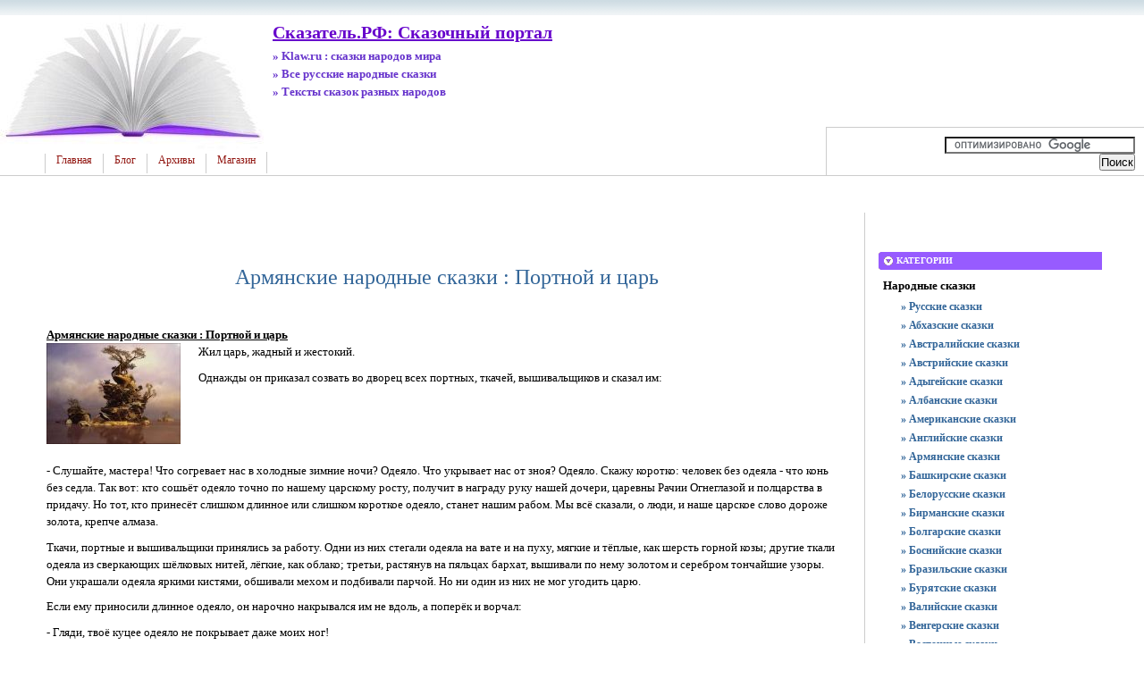

--- FILE ---
content_type: text/html; charset=UTF-8
request_url: https://klaw.ru/narodnie-skazki/armjanskie-skazki/armjanskie-narodnie-skazki-portnoj-i-car.html
body_size: 9016
content:
<!DOCTYPE html PUBLIC "-//W3C//DTD XHTML 1.0 Transitional//EN"
    "https://www.w3.org/TR/xhtml1/DTD/xhtml1-transitional.dtd">
<html xmlns="https://www.w3.org/1999/xhtml" id="sixapart-standard">
<head>
    <meta http-equiv="Content-Type" content="text/html; charset=UTF-8" />
    <meta name="keywords" content="о сказке, читать сказку, армянские сказка, Сказки, сказка, народные сказки, сказки народов мира, сказки детям." />
    <meta name="description" content="Жил царь, жадный и жестокий. Однажды он приказал созвать во дворец всех портных, ткачей,  вышивальщиков и сказал им: - Слушайте, мастера! Что согревает нас в холодные зимние ночи?  Одеяло. Что укрывает нас от зноя? Одеяло." />
    <link rel="stylesheet" href="https://klaw.ru/styles.css" type="text/css" />
    <link rel="start" href="https://klaw.ru/" title="Home" />
    <link rel="alternate" type="application/atom+xml" title="Recent Entries" href="https://klaw.ru/atom.xml" />
    <script type="text/javascript" src="https://klaw.ru/mt.js"></script>
    <!-- Yandex.Metrika counter --> <script type="text/javascript" > (function(m,e,t,r,i,k,a){m[i]=m[i]||function(){(m[i].a=m[i].a||[]).push(arguments)}; m[i].l=1*new Date();k=e.createElement(t),a=e.getElementsByTagName(t)[0],k.async=1,k.src=r,a.parentNode.insertBefore(k,a)}) (window, document, "script", "https://mc.yandex.ru/metrika/tag.js", "ym"); ym(55631470, "init", { clickmap:true, trackLinks:true, accurateTrackBounce:true }); </script> <noscript><div><img src="https://mc.yandex.ru/watch/55631470" style="position:absolute; left:-9999px;" alt="" /></div></noscript> <!-- /Yandex.Metrika counter -->
    <script type="text/javascript">new Image().src = "https://counter.yadro.ru/hit?r" + escape(document.referrer) + ((typeof(screen)=="undefined")?"" : ";s"+screen.width+"*"+screen.height+"*" + (screen.colorDepth?screen.colorDepth:screen.pixelDepth)) + ";u"+escape(document.URL) + ";" +Math.random();</script>
    
    <link rel="prev bookmark" href="https://klaw.ru/narodnie-skazki/armjanskie-skazki/armjanskie-narodnie-skazki-najdennie-podkovi.html" title="Армянские народные сказки : Найденные подковы" />
    <link rel="next bookmark" href="https://klaw.ru/narodnie-skazki/cheshskie-skazki/cheshskie-narodnie-skazki-dobrij-sovet.html" title="Чешские народные сказки : Добрый совет" />

    <script type="text/javascript">
    var adminurl = 'https://klaw.ru/cgi-bin/mt/' + 'mt.cgi';
    var blog_id = '900';
    var page_id = '';
    </script>
<title>Армянские народные сказки : Портной и царь - Сказатель.РФ: Сказочный портал</title>
<div id="AADIV119"></div><script src="https://klaw.ru/adadmin/ser.php?t=AADIV119&f=119">/*Klaw 0*0 head*/</script>
</head>
<body id="professional-website" class="mt-entry-archive layout-wm">
<div class="widget-content21">Сказатель.РФ: Сказочный портал</div>
<div class="widget-content22">» Klaw.ru : сказки народов мира</div>
<div class="widget-content23">» Все русские народные сказки</div>
<div class="widget-content24">» Тексты сказок разных народов</div>
<table width="100%"><tr><td valign="top" align="right" class="widget-content3"></td></tr></table>
<TABLE width="100%" class="menu-navigation"><TR><TD class="widget-content2">
<table width="490" height="175" align="left"><tr><td valign="bottom"><div id="main-navigation"><div id="main-navigation-inner"><ul>
  <li class="first"><a href="/">Главная</a></li>
  <li class=""><a href="/blog.html">Блог</a></li>
  <li class=""><a href="/archives.html">Архивы</a></li>
  <li class="last"><a href="/magazin.html">Магазин</a></li>
</ul></div></div></td></tr></table></TD><td><table width="80%" align="right"><tr><td valign="middle" align="center" height="125" width="100%"><div id="AADIV124"></div><script src="https://klaw.ru/adadmin/ser.php?t=AADIV124&f=124">/*Klaw 468*60 up*/</script></td></tr>
<tr><td class="menu-navigation2" width="100%"><table align="center" width="100%"><tr><td align="center" width="80%"><div class="widget-search widget"><form action="https://claw.ru/search.html" id="cse-search-box"> <div> <input type="hidden" name="cx" value="partner-pub-4531601484983953:2448125622" /> <input type="hidden" name="cof" value="FORID:10" /> <input type="hidden" name="ie" value="UTF-8" /> <input type="text" name="q" size="25" /> <input type="submit" name="sa" value="Поиск" /> </div></form><script type="text/javascript" src="https://www.google.ru/coop/cse/brand?form=cse-search-box&amp;lang=ru"></script></div></td></tr></table></td></tr></table></TD></TR></TABLE><br />
<div id="content"><div id="content-inner">

<table align="center" width="95%" border="0px"><tr><td valign="top" width="100%" class="menu-navigation4">       
<TABLE align="center"><TR><TD>
<div id="AADIV127"></div><script src="https://klaw.ru/adadmin/ser.php?t=AADIV127&f=127">/*Klaw 728*15 up*/</script><br /> 
<div id="AADIV126"></div><script src="https://klaw.ru/adadmin/ser.php?t=AADIV126&f=126">/*Klaw 728*90 up*/</script> 
</TD></TR></TABLE>       
<div id="alpha"><div id="alpha-inner">

<br /><br />
<div id="entry-481927" class="entry-asset asset hentry"><div class="asset-header">
<h1 id="page-title" class="asset-name entry-title">Армянские народные сказки : Портной и царь</h1>
<br /><!-- EntryMetadata --></div>
<div class="asset-content entry-content"><div class="asset-body"><b><u>Армянские народные сказки : Портной и царь</u></b><br>

<img style="MARGIN: 0px 20px 20px 0px; FLOAT: left" class="mt-image-left" src="/images/0/image-13.jpg"  title="Армянские народные сказки : Портной и царь" alt="Армянские народные сказки : Портной и царь">
<p>Жил царь, жадный и жестокий. </p>
<p>Однажды он приказал созвать во дворец всех портных, ткачей,  вышивальщиков и сказал им:</p></div><div id="more" class="asset-more">
<p>- Слушайте, мастера! Что согревает нас в холодные зимние ночи?  Одеяло. Что укрывает нас от зноя? Одеяло. Скажу коротко: человек без одеяла -  что конь без седла. Так вот: кто сошьёт одеяло точно по нашему царскому росту,  получит в награду руку нашей дочери, царевны Рачии Огнеглазой и полцарства в  придачу. Но тот, кто принесёт слишком длинное или слишком короткое одеяло,  станет нашим рабом. Мы всё сказали, о люди, и наше царское слово дороже золота,  крепче алмаза.</p>
<p>Ткачи, портные и вышивальщики принялись за работу. Одни из них  стегали одеяла на вате и на пуху, мягкие и тёплые, как шерсть горной козы;  другие ткали одеяла из сверкающих шёлковых нитей, лёгкие, как облако; третьи,  растянув на пяльцах бархат, вышивали по нему золотом и серебром тончайшие  узоры. Они украшали одеяла яркими кистями, обшивали мехом и подбивали парчой.  Но ни один из них не мог угодить царю.</p>
<p>Если ему приносили длинное одеяло, он нарочно накрывался им не  вдоль, а поперёк и ворчал:</p>
<p>- Гляди, твоё куцее одеяло не покрывает даже моих ног!</p>
<p>Если же одеяло было коротким, он сжимался в комок и кричал на весь  дворец:</p>
<p>- Глупый, ты сшил одеяло на великана. Не видишь, я тону в его  складках!</p>
<p>И никто не смел перечить царю.</p>
<p>Тысячи несчастных, проклиная судьбу, становились рабами жадного  царя.</p>
<p>Закованные в цепи, они работали день и ночь в глубине горных  пещер, не видя солнца и не зная отдыха.</p>
<p>Слух о злодеяниях царя дошёл до одного портного. Этот портной был  стар, беден и хром. Он ходил опираясь на палку и никогда не помышлял о царевне  Рачии Огнеглазой. Но у старого портного было доброе сердце. Он сказал своей  жене:</p>
<p>- Клянусь папахой, или я умру или выручу этих несчастных. Пусть  будет, что будет!</p>
<p>Из обрезков ситца он сшил одеяло точно по росту царя, взял на  дорогу горсть чортана - сухого творога - и пошёл во дворец, опираясь на свою суковатую  палку.</p>
<p>В горах, где гуляют тучи и сверкает вечный снег на вершинах,  ястребиным гнездом высился царский замок, окружённый зубчатыми стенами,  укреплённый бойницами и украшенный изображениями каменного вишапа - дракона,  разевающего свою страшную пасть.</p>
<p>Портной смело подошёл к окованным железом воротам и попросил  доложить о себе царю.</p>
<p>Царские слуги взглянули на лоскутное одеяло и подняли портного на  смех:</p>
<p>- На что ты надеешься, хромой безумец! Царь и глядеть не станет на  твои лохмотья!</p>
<p>- Я надеюсь на верного помощника, с которым много лет не  расстаюсь, - ответил, усмехаясь, портной.</p>
<p>Слуги не поняли его слов, но, помня строгий приказ, ввели портного  в покои царя.</p>
<p>Царь взглянул на портного и поморщился, потому что портной был  стар, худ и хром. От такого работника нельзя было ждать большой прибыли. Но он  не захотел при слугах нарушить своего царского слова и сказал:</p>
<p>- Ва!.. Хвалился ишак конём стать, да уши помешали? Самые искусные  мастера не сумели сшить одеяла по моему росту, а этот нищий оборванец надеется  угодить мне? . .</p>
<p>- Не было бы ишака, пришлось бы коню возить на себе хворост, -  ответил портной. - Примерь моё одеяло, о царь, и пусть я потеряю папаху, если  оно не придётся тебе точно по мерке.</p>
<p>- Накройте меня ветошью, которую этот урод осмеливается называть  одеялом, - приказал царь.</p>
<p>Царские слуги накинули на царя одеяло, и оно покрыло его с головы  до ног.</p>
<p>Но царь в один миг перевернул одеяло поперёк, и все увидели, что  царские ноги в алых бархатных туфлях торчат наружу.</p>
<p>- Наденьте на этого безумца собачий ошейник и посадите его на цепь  посреди двора? - сказал царь. - Пусть он по ночам пугает лаем летучих мышей?..</p>
<p>Услышав слова царя, слуги стали смеяться над бедным портным.</p>
<p>- Умный человек смеётся после всех, - сказал мастер и ударил царя  по ногам своей суковатой палкой.</p>
<p>Царь взвыл, как буйвол, и спрятал ноги под одеяло, а слуги так и  замерли с открытыми ртами, поражённые дерзостью портного.</p>
<p>- Немедленно казните дерзкого? - крикнул царь.</p>
<p>- О царь, - остановил его портной, - одеяло-то пришлось тебе точно  по росту, а я слышал, что твоё царское слово дороже золота, крепче алмаза.</p>
<p>Крик гнева застрял у царя в горле; он вспомнил старую поговорку:  Кто обманул сегодня, - тому не поверят завтра . Дрожа от бессильной злобы, царь  ответил:</p>
<p>- Ты прав, портной. Моё слово дороже золота, крепче алмаза. Я  отдам тебе полцарства и царевну Рачию, но только в том случае, если ты  поклянёшься молчать о том, что ударил царя.</p>
<p>- О царь! - ответил портной. - Мне не нужно царства, и я не  достоин даже глядеть на Рачию Огнеглазую. Выпусти из горных пещер несчастных  рабов, и я уйду, отвешивая тебе низкие поклоны.</p>
<p>Попав в капкан, лисица сама себе отгрызает лапу. Вместе с портным  пришлось царю отпустить всех рабов, да ещё пожелать им добра на дорогу.</p></div><h3 class="comments-open-header">Поделитесь этой записью или добавьте в закладки</h3><!--noindex-->&nbsp;&nbsp;&nbsp;<script src="https://yastatic.net/es5-shims/0.0.2/es5-shims.min.js"></script><script src="https://yastatic.net/share2/share.js"></script><div class="ya-share2" data-services="collections,vkontakte,facebook,odnoklassniki,moimir,twitter,lj,viber,whatsapp,skype,telegram"></div><!--/noindex-->
<br />
<!--noindex--><div id="AADIV125"></div><script src="https://klaw.ru/adadmin/ser.php?t=AADIV125&f=125">/*Klaw 728*90 down*/</script><!--/noindex-->
<br /><br />
<div class="entry-categories">
    <h4>Категории<span class="delimiter">:</span></h4>
    <ul>
        <li><a href="https://klaw.ru/narodnie-skazki/armjanskie-skazki/" rel="tag">Армянские сказки</a></li>
    </ul>
</div>


<div class="entry-tags">
    <h4>Теги<span class="delimiter">:</span></h4>
    <ul>
        <li><a href="javascript:void(0)" onclick="location.href='https://klaw.ru/cgi-bin/mt/mt-search.cgi?blog_id=900&amp;tag=%D0%B0%D1%80%D0%BC%D1%8F%D0%BD%D1%81%D0%BA%D0%B0%D1%8F%20%D1%81%D0%BA%D0%B0%D0%B7%D0%BA%D0%B0&amp;limit=10';return false;" rel="nofollow">армянская сказка</a><span class="delimiter">,</span></li> <li><a href="javascript:void(0)" onclick="location.href='https://klaw.ru/cgi-bin/mt/mt-search.cgi?blog_id=900&amp;tag=%D1%81%D0%BA%D0%B0%D0%B7%D0%BA%D0%B0&amp;limit=10';return false;" rel="nofollow">сказка</a><span class="delimiter">,</span></li> <li><a href="javascript:void(0)" onclick="location.href='https://klaw.ru/cgi-bin/mt/mt-search.cgi?blog_id=900&amp;tag=%D1%81%D0%BA%D0%B0%D0%B7%D0%BA%D0%B8&amp;limit=10';return false;" rel="nofollow">сказки</a></li>
    </ul>
</div>



<div class="entry-asset asset hentry"><div class="asset-header"><br /><br /><hr><br />
<font style="FONT-SIZE: 1.00em"><b><U>Также рекомендуем почитать:</u></b></font></div>
<div class="widget-content">       
<table align="center" width="100%" border="0px"><tr><td valign="top">
<ul><li>» Английские народные сказки : Три медведя</li></ul><ul><li>» Казахские народные сказки : Лисица и петух</li></ul><ul><li>» Русские народные сказки : Лиса и козел</li></ul><ul><li>» Калмыцкие народные сказки : Храбрый Мазан</li></ul><ul><li>» Белорусские народные сказки : Черт-вор</li></ul><ul><li>» Корейские народные сказки : Платье феи</li></ul><ul><li>» Японские народные сказки : Кузьма и лис</li></ul><ul><li>» Якутские народные сказки : Лиса и медведь</li></ul><ul><li>» Русские народные сказки : Смоляной бычок</li></ul><ul><li>» Русская народная сказка : Береза и три сокола</li></ul></td><td valign="top">
<ul><li>» <a href="https://klaw.ru/narodnie-skazki/slovackie-skazki/slovackie-narodnie-skazki-nebojaka.html" target="_blank">Словацкие народные сказки : Небояка</a></li></ul><ul><li>» <a href="https://klaw.ru/narodnie-skazki/armjanskie-skazki/armjanskie-narodnie-skazki-kozlenok.html" target="_blank">Армянские народные сказки : Козлёнок</a></li></ul><ul><li>» <a href="https://klaw.ru/narodnie-skazki/anglijskie-skazki/anglijskie-narodnie-skazki-ja-sam.html" target="_blank">Английские народные сказки : Я – сам!</a></li></ul><ul><li>» <a href="https://klaw.ru/narodnie-skazki/francuzskie-skazki/francuzskie-narodnie-skazki-portnoj-i-vixr.html" target="_blank">Французские народные сказки : Портной и Вихрь</a></li></ul><ul><li>» <a href="https://klaw.ru/narodnie-skazki/russkie-skazki/russkie-narodnie-skazki-sestrica-alenushka-i-bratec-ivanushka.html" target="_blank">Русские народные сказки : Сестрица Аленушка и братец Иванушка</a></li></ul><ul><li>» <a href="https://klaw.ru/narodnie-skazki/russkie-skazki/russkie-narodnie-skazki-lisa-i-kozel-1.html" target="_blank">Русские народные сказки : Лиса и козел</a></li></ul><ul><li>» <a href="https://klaw.ru/narodnie-skazki/birmanskie-skazki/birmanskie-narodnie-skazki-maun-itipi.html" target="_blank">Бирманские народные сказки : Маун Итипи</a></li></ul><ul><li>» <a href="https://klaw.ru/narodnie-skazki/russkie-skazki/russkaja-narodnaja-skazka-glupaja-barinja.html" target="_blank">Русская народная сказка : Глупая барыня</a></li></ul><ul><li>» <a href="https://klaw.ru/narodnie-skazki/ukrainskie-skazki/ukrainskie-narodnie-skazki-koshelechek.html" target="_blank">Украинские народные сказки : Кошелечек</a></li></ul><ul><li>» <a href="https://klaw.ru/narodnie-skazki/kalmikskie-skazki/kalmikskie-narodnie-skazki-xrabrij-mazan.html" target="_blank">Калмыцкие народные сказки : Храбрый Мазан</a></li></ul></td></tr></table></div></div></div></div></div>
</div></div></td><td valign="top"><div class="widget-content"><table width="250px" align="center"><tr><td width="250px">
<div id="AADIV122"></div><script src="https://klaw.ru/adadmin/ser.php?t=AADIV122&f=122">/*Klaw 300*250 up*/</script>
</td></tr></table></div><br /><div class="widget-archive widget-archive-category widget"><h3 class="widget-header">Категории</h3> <div class="widget-content"><div class="cat-item"><ul>
<li> <b>Народные сказки</b> <ul>
<li><a href="https://klaw.ru/narodnie-skazki/russkie-skazki/">» Русские сказки</a></li>
<li><a href="https://klaw.ru/narodnie-skazki/abxazskie-skazki/">» Абхазские сказки</a></li>
<li><a href="https://klaw.ru/narodnie-skazki/avstralijskie-skazki/">» Австралийские сказки</a></li>
<li><a href="https://klaw.ru/narodnie-skazki/avstrijskie-skazki/">» Австрийские сказки</a></li>
<li><a href="https://klaw.ru/narodnie-skazki/adigejskie-skazki/">» Адыгейские сказки</a></li>
<li><a href="https://klaw.ru/narodnie-skazki/albanskie-skazki/">» Албанские сказки</a></li>
<li><a href="https://klaw.ru/narodnie-skazki/amerikanskie-skazki/">» Американские сказки</a></li>
<li><a href="https://klaw.ru/narodnie-skazki/anglijskie-skazki/">» Английские сказки</a></li>
<li><a href="https://klaw.ru/narodnie-skazki/armjanskie-skazki/">» Армянские сказки</a></li>
<li><a href="https://klaw.ru/narodnie-skazki/bashkirskie-skazki/">» Башкирские сказки</a></li>
<li><a href="https://klaw.ru/narodnie-skazki/belorusskie-skazki/">» Белорусские сказки</a></li>
<li><a href="https://klaw.ru/narodnie-skazki/birmanskie-skazki/">» Бирманские сказки</a></li>
<li><a href="https://klaw.ru/narodnie-skazki/bolgarskie-skazki/">» Болгарские сказки</a></li>
<li><a href="https://klaw.ru/narodnie-skazki/bosnijskie-skazki/">» Боснийские сказки</a></li>
<li><a href="https://klaw.ru/narodnie-skazki/brazil-skie-skazki/">» Бразильские сказки</a></li>
<li><a href="https://klaw.ru/narodnie-skazki/burjatskie-skazki/">» Бурятские сказки</a></li>
<li><a href="https://klaw.ru/narodnie-skazki/valijskie-skazki/">» Валийские сказки</a></li>
<li><a href="https://klaw.ru/narodnie-skazki/vengerskie-skazki/">» Венгерские сказки</a></li>
<li><a href="https://klaw.ru/narodnie-skazki/vostochnie-skazki/">» Восточные сказки</a></li>
<li><a href="https://klaw.ru/narodnie-skazki/v-etnamskie-skazki/">» Вьетнамские сказки</a></li>
<li><a href="https://klaw.ru/narodnie-skazki/gruzinskie-skazki/">» Грузинские сказки</a></li>
<li><a href="https://klaw.ru/narodnie-skazki/datskie-skazki/">» Датские сказки</a></li>
<li><a href="https://klaw.ru/narodnie-skazki/ingushskie-skazki/">» Ингушские сказки</a></li>
<li><a href="https://klaw.ru/narodnie-skazki/indijskie-skazki/">» Индийские сказки</a></li>
<li><a href="https://klaw.ru/narodnie-skazki/iranskie-skazki/">» Иранские сказки</a></li>
<li><a href="https://klaw.ru/narodnie-skazki/irlandskie-skazki/">» Ирландские сказки</a></li>
<li><a href="https://klaw.ru/narodnie-skazki/islandskie-skazki/">» Исландские сказки</a></li>
<li><a href="https://klaw.ru/narodnie-skazki/ispanskie-skazki/">» Испанские сказки</a></li>
<li><a href="https://klaw.ru/narodnie-skazki/ital-janskie-skazki/">» Итальянские сказки</a></li>
<li><a href="https://klaw.ru/narodnie-skazki/kabardinskie-skazki/">» Кабардинские сказки</a></li>
<li><a href="https://klaw.ru/narodnie-skazki/kazaxskie-skazki/">» Казахские сказки</a></li>
<li><a href="https://klaw.ru/narodnie-skazki/kazach-i-skazki/">» Казачьи сказки</a></li>
<li><a href="https://klaw.ru/narodnie-skazki/kalmikskie-skazki/">» Калмыцкие сказки</a></li>
<li><a href="https://klaw.ru/narodnie-skazki/karachaevskie-skazki/">» Карачаевские сказки</a></li>
<li><a href="https://klaw.ru/narodnie-skazki/karel-skie-skazki/">» Карельские сказки</a></li>
<li><a href="https://klaw.ru/narodnie-skazki/karjakskie-skazki/">» Карякские сказки</a></li>
<li><a href="https://klaw.ru/narodnie-skazki/kitajskie-skazki/">» Китайские сказки</a></li>
<li><a href="https://klaw.ru/narodnie-skazki/korejskie-skazki/">» Корейские сказки</a></li>
<li><a href="https://klaw.ru/narodnie-skazki/kubinskie-skazki/">» Кубинские сказки</a></li>
<li><a href="https://klaw.ru/narodnie-skazki/latvijskie-skazki/">» Латвийские сказки</a></li>
<li><a href="https://klaw.ru/narodnie-skazki/latishskie-skazki/">» Латышские сказки</a></li>
<li><a href="https://klaw.ru/narodnie-skazki/litovskie-skazki/">» Литовские сказки</a></li>
<li><a href="https://klaw.ru/narodnie-skazki/meksikanskie-skazki/">» Мексиканские сказки</a></li>
<li><a href="https://klaw.ru/narodnie-skazki/moldavskie-skazki/">» Молдавские сказки</a></li>
<li><a href="https://klaw.ru/narodnie-skazki/mordovskie-skazki/">» Мордовские сказки</a></li>
<li><a href="https://klaw.ru/narodnie-skazki/norvezhskie-skazki/">» Норвежские сказки</a></li>
<li><a href="https://klaw.ru/narodnie-skazki/osetinskie-skazki/">» Осетинские сказки</a></li>
<li><a href="https://klaw.ru/narodnie-skazki/pol-skie-skazki/">» Польские сказки</a></li>
<li><a href="https://klaw.ru/narodnie-skazki/portugal-skie-skazki/">» Португальские сказки</a></li>
<li><a href="https://klaw.ru/narodnie-skazki/ruminskie-skazki/">» Румынские сказки</a></li>
<li><a href="https://klaw.ru/narodnie-skazki/serbskie-skazki/">» Сербские сказки</a></li>
<li><a href="https://klaw.ru/narodnie-skazki/slovackie-skazki/">» Словацкие сказки</a></li>
<li><a href="https://klaw.ru/narodnie-skazki/tatarskie-skazki/">» Татарские сказки</a></li>
<li><a href="https://klaw.ru/narodnie-skazki/ukrainskie-skazki/">» Украинские сказки</a></li>
<li><a href="https://klaw.ru/narodnie-skazki/ural-skie-skazki/">» Уральские сказки</a></li>
<li><a href="https://klaw.ru/narodnie-skazki/francuzskie-skazki/">» Французские сказки</a></li>
<li><a href="https://klaw.ru/narodnie-skazki/ciganskie-skazki/">» Цыганские сказки</a></li>
<li><a href="https://klaw.ru/narodnie-skazki/cheshskie-skazki/">» Чешские сказки</a></li>
<li><a href="https://klaw.ru/narodnie-skazki/chuvashskie-skazki/">» Чувашские сказки</a></li>
<li><a href="https://klaw.ru/narodnie-skazki/shvedskie-skazki/">» Шведские сказки</a></li>
<li><a href="https://klaw.ru/narodnie-skazki/shvejcarskie-skazki/">» Швейцарские сказки</a></li>
<li><a href="https://klaw.ru/narodnie-skazki/shotlandskie-skazki/">» Шотландские сказки</a></li>
<li><a href="https://klaw.ru/narodnie-skazki/eskimosskie-skazki/">» Эскимосские сказки</a></li>
<li><a href="https://klaw.ru/narodnie-skazki/estonskie-skazki/">» Эстонские сказки</a></li>
<li><a href="https://klaw.ru/narodnie-skazki/jakutskie-skazki/">» Якутские сказки</a></li>
<li><a href="https://klaw.ru/narodnie-skazki/japonskie-skazki/">» Японские сказки</a></li></ul></li>
<li> <b>Авторские сказки</b> <ul>
<li><a href="https://klaw.ru/avtorskie-skazki/andersen-gans-xristian/">» Андерсен, Ганс Христиан</a></li>
<li><a href="https://klaw.ru/avtorskie-skazki/lindgren-astrid/">» Линдгрен, Астрид</a></li>
<li><a href="https://klaw.ru/avtorskie-skazki/bazhov-pavel-petrovich/">» Бажов, Павел Петрович</a></li>
<li><a href="https://klaw.ru/avtorskie-skazki/brat-ja-grimm/">» Братья Гримм</a></li>
<li><a href="https://klaw.ru/avtorskie-skazki/volkov-aleksandr-melent-evich/">» Волков Александр Мелентьевич</a></li>
<li><a href="https://klaw.ru/avtorskie-skazki/uajl-d-oskar/">» Уайльд, Оскар</a></li>
<li><a href="https://klaw.ru/avtorskie-skazki/pushkin-aleksandr-sergeevich/">» Пушкин, Александр Сергеевич</a></li>
<li><a href="https://klaw.ru/avtorskie-skazki/kipling-red-jard/">» Киплинг, Редьярд</a></li>
<li><a href="https://klaw.ru/avtorskie-skazki/perro-sharl/">» Перро, Шарль</a></li></ul></li>
<li><a href="https://klaw.ru/knizhnij-magazin/">» Книжный магазин</a></li>
<li><a href="https://klaw.ru/eto-interesno/">» Это интересно</a></li>
<li><a href="https://klaw.ru/arhivy/">» Архивы</a></li></ul></div></div></div><div class="widget-content"><table width="250px" align="center"><tr><td width="250px">
<div id="AADIV121"></div><script src="https://klaw.ru/adadmin/ser.php?t=AADIV121&f=121">/*Klaw 300*250 mid*/</script>
</td></tr></table></div><br /><div class="widget-recent-entries widget-archives widget"><h3 class="widget-header">Последние записи</h3><div class="widget-content"><div class="cat-item8"><ul><li><a href="https://klaw.ru/eto-interesno/razbor-prognozov-kak-ponimat--i-ispol-zovat--stavochnye-rekomendacii.html">» Разбор прогнозов: как понимать...</a></li><li><a href="https://klaw.ru/narodnie-skazki/karjakskie-skazki/karjakskie-narodnie-skazki-kujkinnjaku-i-minkusin.html">» Карякские народные сказки : Ку...</a></li><li><a href="https://klaw.ru/narodnie-skazki/belorusskie-skazki/belorusskie-narodnie-skazki-kak-volka-umu-razumu-uchili.html">» Белорусские народные сказки : ...</a></li><li><a href="https://klaw.ru/narodnie-skazki/kazaxskie-skazki/kazaxskie-narodnie-skazki-ribak-i-torgash.html">» Казахские народные сказки : Ры...</a></li><li><a href="https://klaw.ru/avtorskie-skazki/bazhov-pavel-petrovich/detskie-skazki-ppbazhova-pro-velikogo-poloza.html">» Детские сказки П.П.Бажова : Пр...</a></li><li><a href="https://klaw.ru/narodnie-skazki/russkie-skazki/russkaja-narodnaja-skazka-pritvornaja-bolezn-2.html">» Русская народная сказка : ПРИТ...</a></li><li><a href="https://klaw.ru/narodnie-skazki/osetinskie-skazki/osetinskie-narodnie-skazki-lisa-i-lisenok-vtoraja-skazka.html">» Осетинские народные сказки : Л...</a></li><li><a href="https://klaw.ru/narodnie-skazki/japonskie-skazki/japonskie-narodnie-skazki-saburo-bitaja-miska.html">» Японские народные сказки : Саб...</a></li><li><a href="https://klaw.ru/narodnie-skazki/russkie-skazki/russkie-narodnie-skazki-petux-i-bobok.html">» Русские народные сказки : Пету...</a></li><li><a href="https://klaw.ru/narodnie-skazki/birmanskie-skazki/birmanskie-narodnie-skazki-ko-pvej-li-i-prodavec-drov.html">» Бирманские народные сказки : К...</a></li></ul></div></div></div><div class="widget-content"><table width="250px" align="center"><tr><td width="250px">
<div id="AADIV120"></div><script src="https://klaw.ru/adadmin/ser.php?t=AADIV120&f=120">/*Klaw 300*250 dow*/</script>
</td></tr></table></div><br /><div class="widget-recent-entries widget-archives widget">
<h3 class="widget-header">Полезные заметки</h3>
<div class="widget-content"><div class="cat-item">
<ul>
<li class="anons"></li>
<li class="anons"><script type="text/javascript">
<!--
var _acic={dataProvider:15};(function(){var e=document.createElement("script");e.type="text/javascript";e.async=true;e.src="https://www2.acint.net/aci.js";var t=document.getElementsByTagName("script")[0];t.parentNode.insertBefore(e,t)})()
//-->
</script></li>
<li class="anons">&nbsp;&nbsp;&nbsp;</li>
</ul>
</div></div></div></div></div></td></tr></table><br /><div id="footer"><div id="footer-inner"><div id="footer-content"><div id="footer-menu"><table width="100%"><tr><td valign="middle" align="left">
<a href="https://klaw.ru/">Главная</a> | <a href="/partniori.html">Партнеры</a> | </td><td></td><td valign="middle" align="right"><a href="/contact.html">Обратная связь</a>
</td></tr></table><br /></div><table width="100%" align="left"><tr><td valign="top" align="left" width="100">
<!--noindex--><a href="https://www.liveinternet.ru/click" target="_blank" rel="nofollow"><img src=https://counter.yadro.ru/logo?26.8 border="0" width="88" height="15" alt="" title="LiveInternet"></a><!--/noindex--></td>
<td valign="top" align="left">
&nbsp;&nbsp;&nbsp;Армянские народные сказки : Портной и царь - Сказатель.РФ: Сказочный портал<br />
&nbsp;&nbsp;&nbsp;Все права на народные сказки принадлежат народу и авторам, при перепубликации ссылка на Klaw.ru обязательна.
</td><td valign="top" align="right">
&copy; 2008-2024 &laquo;<a href="https://klaw.ru/">Klaw.RU</a>&raquo;<br />
&copy; 2010-2024 &laquo;<a href="https://XN--80AAPGNK0BM6G.XN--P1AI" rel="nofollow">Сказатель.РФ</a>&raquo;
</td></tr></table></div></div></div></div></div>
<!--noindex-->
<div id="AADIV123"></div><script src="https://klaw.ru/adadmin/ser.php?t=AADIV123&f=123">/*Klaw 400*400 ric*/</script>
<!--/noindex-->
</body>
</html>

--- FILE ---
content_type: text/css
request_url: https://klaw.ru/styles.css
body_size: 122
content:
@import url(https://klaw.ru/styles/themes-base/blog.css);
@import url(https://klaw.ru/styles/addons/Commercial.pack/themes/professional-black/screen.css);
